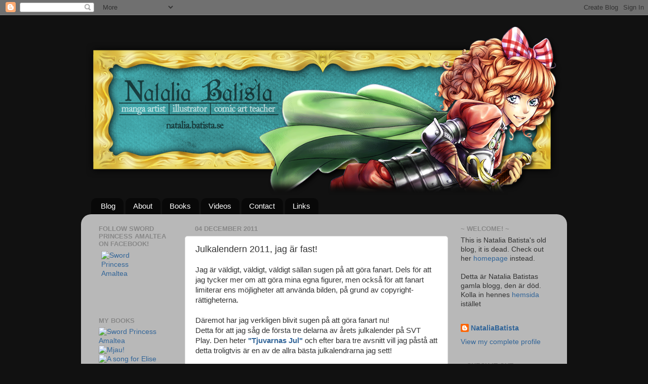

--- FILE ---
content_type: text/html; charset=UTF-8
request_url: http://nataliasmangablogg.blogspot.com/b/stats?style=BLACK_TRANSPARENT&timeRange=ALL_TIME&token=APq4FmDWChnZPc5jmbTtuvIUKzNWbLMDbidtEsXWl894Yn0mYXW_QejEhHEtxaRpUzQOjUZt4n9jIpI_2HFH4PCrIfxldArX6Q
body_size: 261
content:
{"total":505782,"sparklineOptions":{"backgroundColor":{"fillOpacity":0.1,"fill":"#000000"},"series":[{"areaOpacity":0.3,"color":"#202020"}]},"sparklineData":[[0,8],[1,7],[2,5],[3,7],[4,6],[5,7],[6,9],[7,30],[8,14],[9,14],[10,11],[11,16],[12,15],[13,14],[14,50],[15,99],[16,89],[17,19],[18,10],[19,28],[20,34],[21,44],[22,53],[23,72],[24,21],[25,29],[26,14],[27,27],[28,27],[29,0]],"nextTickMs":400000}

--- FILE ---
content_type: text/html; charset=utf-8
request_url: https://www.google.com/recaptcha/api2/aframe
body_size: 267
content:
<!DOCTYPE HTML><html><head><meta http-equiv="content-type" content="text/html; charset=UTF-8"></head><body><script nonce="jWwviEqEjjmyKPocq5ePsw">/** Anti-fraud and anti-abuse applications only. See google.com/recaptcha */ try{var clients={'sodar':'https://pagead2.googlesyndication.com/pagead/sodar?'};window.addEventListener("message",function(a){try{if(a.source===window.parent){var b=JSON.parse(a.data);var c=clients[b['id']];if(c){var d=document.createElement('img');d.src=c+b['params']+'&rc='+(localStorage.getItem("rc::a")?sessionStorage.getItem("rc::b"):"");window.document.body.appendChild(d);sessionStorage.setItem("rc::e",parseInt(sessionStorage.getItem("rc::e")||0)+1);localStorage.setItem("rc::h",'1769472491546');}}}catch(b){}});window.parent.postMessage("_grecaptcha_ready", "*");}catch(b){}</script></body></html>